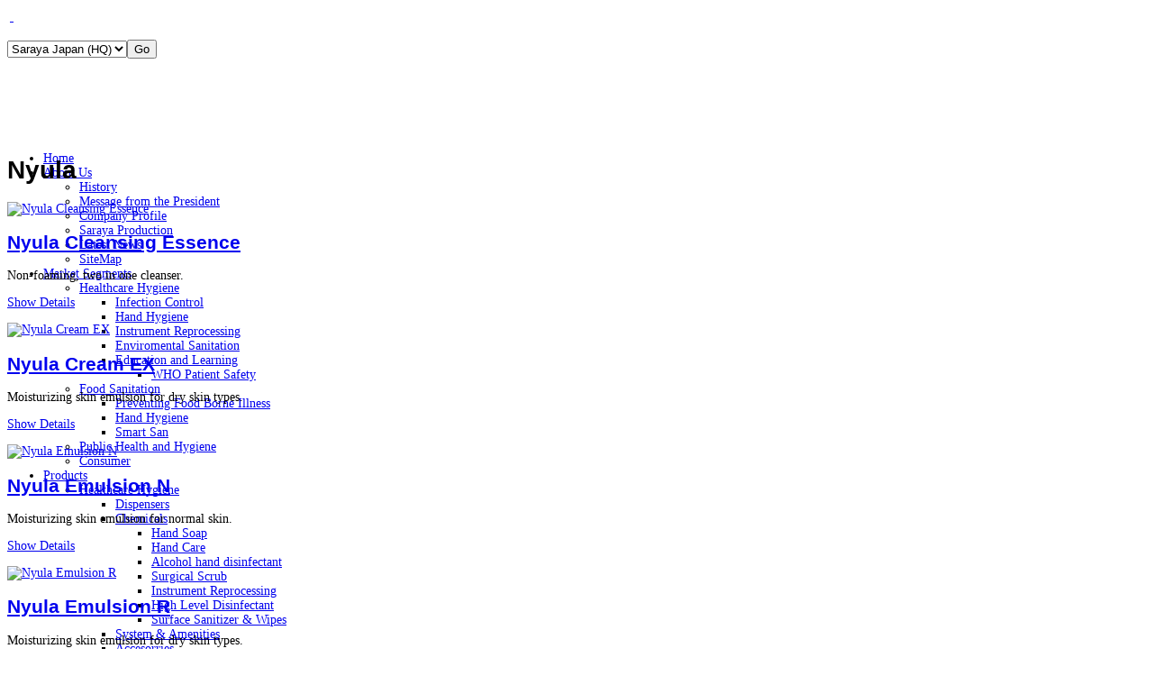

--- FILE ---
content_type: text/html; charset=utf-8
request_url: https://saraya.hk/index.php/products/consumer-products/nyula
body_size: 5126
content:
<!DOCTYPE html PUBLIC "-//W3C//DTD XHTML 1.0 Transitional//EN" "http://www.w3.org/TR/xhtml1/DTD/xhtml1-transitional.dtd">
<html xmlns="http://www.w3.org/1999/xhtml" xml:lang="en-gb" lang="en-gb" >
<head>
  <base href="https://saraya.hk/index.php/products/consumer-products/nyula" />
  <meta http-equiv="content-type" content="text/html; charset=utf-8" />
  <meta name="robots" content="index, follow" />
  <meta name="keywords" content="Alcohol sanitiser, Alsoft, Alsoft A, Ammonium, Antibacterial, Antiseptic, Bathroom, Bird Flu, Clean Care, Cleaning Chemicals, Clean Hands Cleaning, Cleaning Equipment &amp; Services, D2, Decontaminant, Detergent, Disinfectant, Dispenser, Epidemiology, Foaming Soap, Food poisoning, Food Processing, Food Safe, Germs, Gras, Haccp, Hand Cleaners, Hand Hygiene, Hand Wash, hand washing, HealthCare, Heavy Duty Scrub, Infection, Isopropyl, Lotions, Meat Safe Nails, Disinfection, Food care, Industrial hygiene 
Nicnas, Nosocomial, Panademic, Pathogens, Patient Safety, Prevention, Quaternary, Restroom Safer Care, Safety Equipment, Sanitary Systems, Sanitise, sanitiser, Sanitize, Sars, Smart San, Soap, Sterilising, Sterilizer, Sunscreen, Surface Sanitiser, Tga, Toilet Seat, Touchless, Washroom, sanitising Wipes, wipes, touchless washroom systems, toilet seat sanitiser, equine influenza, influenza, Lakanto, Hand sanitiser, hand sanitizer, natural sweetner, no calorie sugar, sugar free, food preparation, holiday safety, germs'" />
  <meta name="description" content="As the leading hand hygiene expert in Japan, Saraya Co. LTD is dedicated to the protection and well being of human life.Saraya strives to always provide better products and services to local and global consumers in the areas of Sanitation, Environment, Healthcare Hygiene and Food Service, Health food, Hand Hygiene, natural sweetener, diabetes, diet food supplements, 0 calorie, sanitiser'" />
  <meta name="generator" content="Joomla! 1.5 - Open Source Content Management" />
  <title>Nyula | Saraya (Hong Kong Sales) Co., Limited - Welcome to Saraya Hong Kong</title>
  <link href="/templates/youmedia/favicon.ico" rel="shortcut icon" type="image/x-icon" />
  <link rel="stylesheet" href="/media/zoo/assets/css/reset.css" type="text/css" />
  <link rel="stylesheet" href="/media/zoo/applications/product/templates/default/assets/css/zoo.css" type="text/css" />
  <script type="text/javascript" src="/media/system/js/mootools.js"></script>
  <script type="text/javascript" src="https://saraya.hk/administrator/components/com_zoo/libraries/jquery/jquery.js"></script>
  <script type="text/javascript" src="https://saraya.hk/components/com_zoo/assets/js/default.js"></script>
  <script type="text/javascript">


	function golink(target,id)
	{
		
		var link = document.forms['jlink'+id].add.value;
		
		switch(target)
		{
			case 'parent':
				window.location=link;
				break;
			case 'newwith':
				window.open(link);
				break;
				
			case 'newwithout':
				window.open(link,'','toolbar=no');
				break;
			default:
				alert('oops!!');
		}

	}
  </script>
 
		<link href="https://saraya.hk/templates/youmedia/css/template.css" rel="stylesheet" type="text/css" />
		<link href="https://saraya.hk/templates/youmedia/css/lime.css" rel="stylesheet" type="text/css" />
									
		<script type="text/javascript" src="https://saraya.hk/templates/youmedia/src/mouseover.js"></script>
			<link href="http://fonts.googleapis.com/css?family=Nobile" rel="stylesheet" type="text/css" />   			<style type="text/css">
   			  div.title h1,div.title h2,div.componentheading, h1,h2,h3,h4,h5,h6,.yjround h4,.yjsquare h4,.testimonial span.name,.testimonial span.company,#accslider li.slide span.title{
       			 font-family:'Nobile', arial, serif;}
  			</style>
		

<script type='text/javascript'>
	var _gaq = _gaq || [];
	_gaq.push(['_setAccount', 'UA-47547245-1']);
	_gaq.push(['_trackPageview']);
	(function() {
		var ga = document.createElement('script'); ga.type = 'text/javascript'; ga.async = true;
		ga.src = ('https:' == document.location.protocol ? 'https://' : 'http://') + 'stats.g.doubleclick.net/dc.js';
		var s = document.getElementsByTagName('script')[0]; s.parentNode.insertBefore(ga, s);
	})();
</script>
</head>
<body id="stylef6" style="background-color:#ffffff;background-image:url(https://saraya.hk/templates/youmedia/images/light/background.jpg);color:#000000;">
<div id="centertop" style="font-size:14px; width:980px;">
		
  		<div id="yjsg1">
		<div id="top4" class="yjsgxhtml" style="width:75%;">
		<div class="yjplain"><table style="width: 950;" border="0">
<tbody>
<tr>
<td width="98%"><a href="http://www.saraya.com/">&nbsp;</a></td>
<td width="2%"></td>
<td width="2%"></td>
<td width="2%"></td>
</tr>
</tbody>
</table></div>

	</div>
		<div id="top5" class="yjsgxhtml" style="width:25%;">
		<div class="yjplain"><form name='jlink285' action='' method='post' ><p><select name='add' id='add' size='1'  ><option value='http://www.saraya.com/' > Saraya Japan (HQ)</option><option value='http://worldwide.saraya.com/' > Saraya Global</option><option value='http://www.saraya-europe.com/' > Saraya Europe</option><option value='http://www.saraya.com.au/' > Saraya Australia</option><option value='http://www.sarayacanada.com/' > Saraya Canada</option><option value='http://www.sarayakorea.com/' > Saraya Korea</option><option value='http://www.saraya-cis.ru/' > Saraya CIS</option><option value='http://www.saraya.com.tw/' > Saraya Taiwan</option><option value='http://www.saraya.com.cn/' > Saraya Shanghai</option><option value='http://saraya-thailand.com/' > Saraya Thailand</option><option value='http://saraya.com.my/' > Saraya Malaysia</option><option value='http://saraya-eastafrica.com/' > Saraya East Africa </option><option value='http://saraya.co.in/' > Saraya India</option></select><input type='submit'  id='submit' name='submit' onclick ="golink('parent',285);return false;" value='Go' /></p></form>
</div>

	</div>
	</div>
  		 <!--header-->
  <div id="header" style="height:75px;">
      <div id="logo" class="png" style="height:75px;width:25%;">
           <a href="https://saraya.hk/" style="height:75px;"></a>
          </div>
    <!-- end logo -->
   
<div id="yjsgheadergrid" style="width:75%;">
	    <!--top menu-->
    <div id="top_menu" style="font-size:14px;">
        <div id="horiznav"><ul class="menunav"><li><a href="https://saraya.hk/"><span>Home</span></a></li><li class="haschild"><a href="/index.php/en/about-us" class="haschild"><span>About Us</span></a><ul><li><a href="/index.php/en/about-us/history"><span>History</span></a></li><li><a href="/index.php/en/about-us/message-from-the-president"><span>Message from the President</span></a></li><li><a href="/index.php/en/about-us/company-profile"><span>Company Profile</span></a></li><li><a href="/index.php/en/about-us/saraya-production"><span>Saraya Production</span></a></li><li><a href="/index.php/en/about-us/latest-news"><span>Latest News</span></a></li><li><a href="/index.php/en/about-us/sitemap"><span>SiteMap</span></a></li></ul></li><li class="haschild"><a href="/index.php/en/market-segments" class="haschild"><span>Market Segments</span></a><ul><li class="haschild"><a href="/index.php/en/market-segments/healthcare-hygiene" class="child"><span>Healthcare Hygiene</span></a><ul><li><a href="/index.php/en/market-segments/healthcare-hygiene/hh-infection"><span>Infection Control</span></a></li><li><a href="/index.php/en/market-segments/healthcare-hygiene/hh-hand-hygiene"><span>Hand Hygiene</span></a></li><li><a href="/index.php/en/market-segments/healthcare-hygiene/hh-intprocess"><span>Instrument Reprocessing</span></a></li><li><a href="/index.php/en/market-segments/healthcare-hygiene/hh-es"><span>Enviromental Sanitation</span></a></li><li class="haschild"><a href="/index.php/en/market-segments/healthcare-hygiene/hh-educationlearn" class="child"><span>Education and Learning</span></a><ul><li><a href="/index.php/en/market-segments/healthcare-hygiene/hh-educationlearn/hygiene-academy"><span>WHO Patient Safety</span></a></li></ul></li></ul></li><li class="haschild"><a href="/index.php/en/market-segments/food-sanitation" class="child"><span>Food Sanitation</span></a><ul><li><a href="/index.php/en/market-segments/food-sanitation/fds-prevent"><span>Preventing Food Borne Illness</span></a></li><li><a href="/index.php/en/market-segments/food-sanitation/fs-hh"><span>Hand Hygiene</span></a></li><li><a href="http://smart-san.com/hk/"><span>Smart San</span></a></li></ul></li><li><a href="/index.php/en/market-segments/public-health-and-hygiene"><span>Public Health and Hygiene</span></a></li><li><a href="/index.php/en/market-segments/consumer"><span>Consumer</span></a></li></ul></li><li class="haschild active"><a href="#" class="haschild"><span>Products</span></a><ul><li class="haschild"><a href="/index.php/en/products/healthcare-hygiene-products" class="child"><span>Healthcare Hygiene</span></a><ul><li><a href="/index.php/en/products/healthcare-hygiene-products/dispensers"><span>Dispensers</span></a></li><li class="haschild"><a href="/index.php/en/products/healthcare-hygiene-products/chemicals" class="child"><span>Chemicals</span></a><ul><li><a href="/index.php/en/products/healthcare-hygiene-products/chemicals/hand-soap"><span>Hand Soap</span></a></li><li><a href="/index.php/en/products/healthcare-hygiene-products/chemicals/hand-care"><span>Hand Care</span></a></li><li><a href="/index.php/en/products/healthcare-hygiene-products/chemicals/alcohol-hand-disinfectant"><span>Alcohol hand disinfectant</span></a></li><li><a href="/index.php/en/products/healthcare-hygiene-products/chemicals/surgical"><span>Surgical Scrub</span></a></li><li><a href="/index.php/en/products/healthcare-hygiene-products/chemicals/instrument-reprocessing"><span>Instrument Reprocessing</span></a></li><li><a href="/index.php/en/products/healthcare-hygiene-products/chemicals/high-level-disinfectant"><span>High Level Disinfectant</span></a></li><li><a href="/index.php/en/products/healthcare-hygiene-products/chemicals/surface-sanitizer-a-wipes"><span>Surface Sanitizer &amp; Wipes</span></a></li></ul></li><li><a href="/index.php/en/products/healthcare-hygiene-products/systemaamenities"><span>System &amp; Amenities</span></a></li><li><a href="/index.php/en/products/healthcare-hygiene-products/accesorries"><span>Accesorries</span></a></li><li><a href="/index.php/en/products/healthcare-hygiene-products/personal-protection-equipment"><span>Personal Protection</span></a></li></ul></li><li class="haschild"><a href="#" class="child"><span>Food Sanitation</span></a><ul><li><a href="/index.php/en/products/food-sanitationproducts/smart-san"><span>Smart San</span></a></li></ul></li><li class="haschild"><a href="/index.php/en/products/public-health-products" class="child"><span>Public Health &amp; Hygiene</span></a><ul><li><a href="/index.php/en/products/public-health-products/phhdispenser"><span>Dispensers</span></a></li><li class="haschild"><a href="#" class="child"><span>Chemicals</span></a><ul><li><a href="/index.php/en/products/public-health-products/phhliquid/hand-soap"><span>Hand Soap</span></a></li><li><a href="/index.php/en/products/public-health-products/phhliquid/alcohol-sanitizer"><span>Alcohol Sanitizer</span></a></li><li><a href="/index.php/en/products/public-health-products/phhliquid/mouth-wash"><span>Mouth Wash</span></a></li></ul></li><li><a href="/index.php/en/products/public-health-products/phhamenities"><span>Amenities</span></a></li></ul></li><li class="haschild active"><a href="/index.php/en/products/consumer-products" class="child"><span>Consumer</span></a><ul><li class="haschild"><a href="/index.php/en/products/consumer-products/araumain" class="child"><span>Arau</span></a><ul><li><a href="/index.php/en/products/consumer-products/araumain/araumomnbaby"><span>Arau</span></a></li><li><a href="/index.php/en/products/consumer-products/araumain/arau-baby"><span>Arau Baby</span></a></li></ul></li><li><a href="/index.php/en/products/consumer-products/yashinomi"><span>Yashinomi</span></a></li><li class="haschild"><a href="/index.php/en/products/consumer-products/healthy-food" class="child"><span>Lakanto &amp; Healthy Food</span></a><ul><li><a href="/index.php/en/products/consumer-products/healthy-food/lakanto"><span>Lakanto</span></a></li></ul></li><li id="current" class="active"><a href="/index.php/en/products/consumer-products/nyula"><span>Nyula</span></a></li><li><a href="/index.php/en/products/consumer-products/personal-hygiene"><span>Personal Hygiene</span></a></li></ul></li></ul></li><li><a href="/index.php/en/csr"><span>CSR</span></a></li><li><a href="/index.php/en/global-network"><span>Global</span></a></li><li><a href="/index.php/en/contact-us"><span>Contact</span></a></li></ul></div>
    </div>
    <!-- end top menu -->
</div>
  </div>
  <!-- end header -->
  		  		        </div>
<!-- end centartop-->
<div id="centerbottom" style="font-size:14px; width:980px;">
       <!--MAIN LAYOUT HOLDER -->
<div id="holder2">
  <!-- MID BLOCK -->
  <div id="midblock" style="width:100%;">
    <div class="insidem">
                  <!-- component -->
      
<div id="yoo-zoo" class="yoo-zoo product-default product-default-nyula">

		
		<div class="details align-left">
	
		<div class="box-t1">
			<div class="box-t2">
				<div class="box-t3"></div>
			</div>
		</div>

		<div class="box-1">

						<h1 class="title">Nyula</h1>
			
			
		</div>
		
		<div class="box-b1">
			<div class="box-b2">
				<div class="box-b3"></div>
			</div>
		</div>
		
	</div>
			
	
	
		
	
<div class="items ">

	
	<div class="box-t1">
		<div class="box-t2">
			<div class="box-t3"></div>
		</div>
	</div>
	
	<div class="box-1">
		<div class="row first-row"><div class="width50 first-item">
<div class="teaser-item">

	
<div class="pos-media media-left">
	 

		<a href="/index.php/en/products/consumer-products/nyula/item/nyula-cleansing-essence?category_id=49"   title="Nyula Cleansing Essence">
	
		
	<img src="https://saraya.hk/cache/com_zoo/images/Nyula_cleaningessence_8c0dce3d88784ee133546f6aea6c81fd.jpg" title="Nyula Cleansing Essence" alt="Nyula Cleansing Essence" width="150" height="205" />
		
		</a>
		
 </div>

<h2 class="pos-title">
	 <a title="Nyula Cleansing Essence" href="/index.php/en/products/consumer-products/nyula/item/nyula-cleansing-essence?category_id=49">Nyula Cleansing Essence</a> </h2>

<div class="pos-description">
	<div class="element element-textarea  first last">
	<div><p>Non-foaming, two in one cleanser.</p></div></div></div>


<p class="pos-links">
	<span class="element element-itemlink  first last">
	 <a href="/index.php/en/products/consumer-products/nyula/item/nyula-cleansing-essence?category_id=49">Show Details</a></span>

</p>

</div></div><div class="width50">
<div class="teaser-item">

	
<div class="pos-media media-left">
	 

		<a href="/index.php/en/products/consumer-products/nyula/item/nyula-cream-ex?category_id=49"   title="Nyula Cream EX">
	
		
	<img src="https://saraya.hk/cache/com_zoo/images/Nyula_creamEX_b77783abf458442ea40c49ddb794a500.jpg" title="Nyula Cream EX" alt="Nyula Cream EX" width="150" height="205" />
		
		</a>
		
 </div>

<h2 class="pos-title">
	 <a title="Nyula Cream EX" href="/index.php/en/products/consumer-products/nyula/item/nyula-cream-ex?category_id=49">Nyula Cream EX</a> </h2>

<div class="pos-description">
	<div class="element element-textarea  first last">
	<div><p>Moisturizing skin emulsion for dry skin types.</p></div></div></div>


<p class="pos-links">
	<span class="element element-itemlink  first last">
	 <a href="/index.php/en/products/consumer-products/nyula/item/nyula-cream-ex?category_id=49">Show Details</a></span>

</p>

</div></div></div><div class="row"><div class="width50 first-item">
<div class="teaser-item">

	
<div class="pos-media media-left">
	 

		<a href="/index.php/en/products/consumer-products/nyula/item/nyula-emulsion-n?category_id=49"   title="Nyula Emulsion N">
	
		
	<img src="https://saraya.hk/cache/com_zoo/images/Nyula_emulsionN_00a1f655bca3d0ac3f89fd6c63ed91c4.jpg" title="Nyula Emulsion N" alt="Nyula Emulsion N" width="150" height="205" />
		
		</a>
		
 </div>

<h2 class="pos-title">
	 <a title="Nyula Emulsion N" href="/index.php/en/products/consumer-products/nyula/item/nyula-emulsion-n?category_id=49">Nyula Emulsion N</a> </h2>

<div class="pos-description">
	<div class="element element-textarea  first last">
	<div><p>Moisturizing skin emulsion for normal skin.</p></div></div></div>


<p class="pos-links">
	<span class="element element-itemlink  first last">
	 <a href="/index.php/en/products/consumer-products/nyula/item/nyula-emulsion-n?category_id=49">Show Details</a></span>

</p>

</div></div><div class="width50">
<div class="teaser-item">

	
<div class="pos-media media-left">
	 

		<a href="/index.php/en/products/consumer-products/nyula/item/nyula-emulsion-r?category_id=49"   title="Nyula Emulsion R">
	
		
	<img src="https://saraya.hk/cache/com_zoo/images/Nyula_emulsionR_20e5f0d5596741f4d737712014050bd0.jpg" title="Nyula Emulsion R" alt="Nyula Emulsion R" width="150" height="205" />
		
		</a>
		
 </div>

<h2 class="pos-title">
	 <a title="Nyula Emulsion R" href="/index.php/en/products/consumer-products/nyula/item/nyula-emulsion-r?category_id=49">Nyula Emulsion R</a> </h2>

<div class="pos-description">
	<div class="element element-textarea  first last">
	<div><p>Moisturizing skin emulsion for dry skin types.</p></div></div></div>


<p class="pos-links">
	<span class="element element-itemlink  first last">
	 <a href="/index.php/en/products/consumer-products/nyula/item/nyula-emulsion-r?category_id=49">Show Details</a></span>

</p>

</div></div></div><div class="row"><div class="width50 first-item">
<div class="teaser-item">

	
<div class="pos-media media-left">
	 

		<a href="/index.php/en/products/consumer-products/nyula/item/nyula-lotion-n?category_id=49"   title="Nyula Lotion N">
	
		
	<img src="https://saraya.hk/cache/com_zoo/images/Nyula_lotionN_e79edd1357a2795671539f827a166991.jpg" title="Nyula Lotion N" alt="Nyula Lotion N" width="150" height="205" />
		
		</a>
		
 </div>

<h2 class="pos-title">
	 <a title="Nyula Lotion N" href="/index.php/en/products/consumer-products/nyula/item/nyula-lotion-n?category_id=49">Nyula Lotion N</a> </h2>

<div class="pos-description">
	<div class="element element-textarea  first last">
	<div><p>Lotion to refine the skin's cell texture.</p></div></div></div>


<p class="pos-links">
	<span class="element element-itemlink  first last">
	 <a href="/index.php/en/products/consumer-products/nyula/item/nyula-lotion-n?category_id=49">Show Details</a></span>

</p>

</div></div><div class="width50">
<div class="teaser-item">

	
<div class="pos-media media-left">
	 

		<a href="/index.php/en/products/consumer-products/nyula/item/nyula-lotion-r?category_id=49"   title="Nyula Lotion R">
	
		
	<img src="https://saraya.hk/cache/com_zoo/images/Nyula_lotionR_2b161905f808ceda2ae3a0b32e69c5b2.jpg" title="Nyula Lotion R" alt="Nyula Lotion R" width="150" height="205" />
		
		</a>
		
 </div>

<h2 class="pos-title">
	 <a title="Nyula Lotion R" href="/index.php/en/products/consumer-products/nyula/item/nyula-lotion-r?category_id=49">Nyula Lotion R</a> </h2>

<div class="pos-description">
	<div class="element element-textarea  first last">
	<div><p>Moisturizing skin lotion.</p></div></div></div>


<p class="pos-links">
	<span class="element element-itemlink  first last">
	 <a href="/index.php/en/products/consumer-products/nyula/item/nyula-lotion-r?category_id=49">Show Details</a></span>

</p>

</div></div></div><div class="row"><div class="width50 first-item">
<div class="teaser-item">

	
<div class="pos-media media-left">
	 

		<a href="/index.php/en/products/consumer-products/nyula/item/nyula-serum-ex?category_id=49"   title="Nyula Serum EX">
	
		
	<img src="https://saraya.hk/cache/com_zoo/images/Nyula_serumex_8078373caabb34792d93d1430444cd09.jpg" title="Nyula Serum EX" alt="Nyula Serum EX" width="150" height="205" />
		
		</a>
		
 </div>

<h2 class="pos-title">
	 <a title="Nyula Serum EX" href="/index.php/en/products/consumer-products/nyula/item/nyula-serum-ex?category_id=49">Nyula Serum EX</a> </h2>

<div class="pos-description">
	<div class="element element-textarea  first last">
	<div><p>Concentrated Lactoferrin and Super Hyaluronan serum.</p></div></div></div>


<p class="pos-links">
	<span class="element element-itemlink  first last">
	 <a href="/index.php/en/products/consumer-products/nyula/item/nyula-serum-ex?category_id=49">Show Details</a></span>

</p>

</div></div><div class="width50">
<div class="teaser-item">
</div></div></div>		
		
		
	</div>

	<div class="box-b1">
		<div class="box-b2">
			<div class="box-b3"></div>
		</div>
	</div>										

</div>
</div>
      <!-- end component -->
            	  <div class="clearm"></div>
    </div>
    <!-- end mid block insidem class -->
  </div>
  <!-- end mid block div -->

    
       </div>
<!-- end holder div -->              <!-- pathway -->
<div id="pathway"> You are here:&nbsp;&nbsp;
  <span class="yjsg_breadcrumbs">
<a href="https://saraya.hk/" class="pathway">Home</a><a href="#" class="pathway">Products</a><a href="/index.php/en/products/consumer-products" class="pathway">Consumer</a>Nyula</span>
       </div>
<!-- end pathway -->

</div>
<!-- end centerbottom-->
      <div id="yjsg7" style="font-size:14px; width:980px;">
		<div id="user21" class="yjsgxhtml" style="width:100.00%;">
		<div class="yjsquare">
    <div class="yjsquare_in"><p><a href="/index.php/products/consumer-products" target="_self"><img src="/images/stories/Products/backbtn_categ.png" border="0" /></a></p></div>
</div>

	</div>
	</div>
<div id="yjsg7_shadow" style="width:980px;"></div>
   <!-- footer -->
<div id="footer"  style="font-size:14px; width:980px;">
  <div id="youjoomla">
        	<div id="cp">
		
<script type="text/javascript">

	window.addEvent('domready', function() {
	new SmoothScroll({duration: 500});	
	})
</script>
<div class="validators"><a href="http://worldwide.saraya.com/" target="_parent" title="Home" style="text-decoration: none;">Home | </a><a href="http://worldwide.saraya.com/index.php/about-us/sitemap" target="_parent" title="Site Map" style="text-decoration: none;">Site Map | </a><a href="#stylef6">Top</a></div><br /><div class="yjsgcp">Copyright &copy; <span>Saraya.Co.Ltd</span> 2026 All rights reserved</div>			                 <a class="yjsglogo" href="http://www.saraya.com/" target="_blank"></a>
			       </div>
  </div>
</div>
<!-- end footer -->
         <!-- noscript notice -->
  <noscript>
  <p class="nonscript" style="text-align:center" >Your browser does not support JavaScript! Please enable it for maximum experience. Thank you.</p>
  </noscript>
<!-- end noscript notice -->
  </body>
</html>